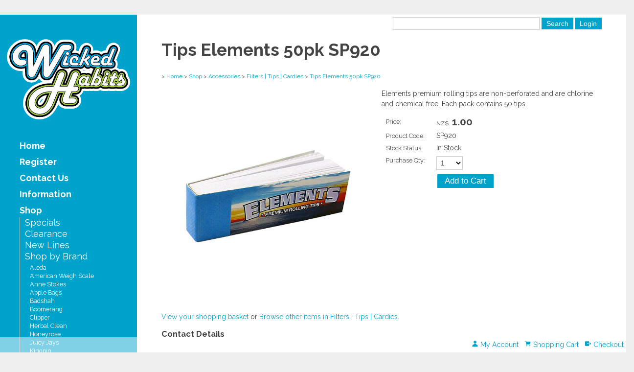

--- FILE ---
content_type: text/html;charset=UTF-8
request_url: https://www.wickedhabits.nz/product/tips-elements-50pk
body_size: 12681
content:













<!DOCTYPE html PUBLIC "-//W3C//DTD XHTML 1.0 Transitional//EN" "https://www.w3.org/TR/xhtml1/DTD/xhtml1-transitional.dtd"> 
		
		

		<html lang="en">

<head>
<title>Elements Rolling Tips Pack of 50 | Wicked Habits</title>

	

	  
	  



<meta name="Description" content="Elements premium rolling tips are non-perforated and are chlorine and chemical free. Each pack contains 50 tips.  	Category: Filters | Tips | Cardies" />

	<meta name="Keywords" content="tips Elements SP920 premium rolling non perforated chlorine chemical free Each pack contains 50 Filters Cardies 50pk" />


	<meta http-equiv="Content-Type" content="text/html; charset=utf-8" />
	<meta name="generator" content="CMS Tool www.cms-tool.net" />
	<meta name="viewport" content="width=device-width, initial-scale=1">
	
		
		
	
	
	<link rel="canonical" href="https://www.wickedhabits.nz/product/tips-elements-50pk" />

	<link href="/images/favicon.ico" rel="shortcut icon" />
	<link rel="alternate" type="application/rss+xml" title="RSS 2.0" href="/page/news/rss.xml" />
		<link rel="alternate" type="text/xml" title="RSS .92" href="/page/news/rss.xml" />
		<link rel="alternate" type="application/atom+xml" title="Atom 0.3" href="/page/news/rss.xml" />











<link rel="preload" as="style" href="/uploads/js/cmscommon_core.css?ver=1764793977451"/><link type="text/css" rel="stylesheet" media="all" href="/uploads/js/cmscommon_core.css?ver=1764793977451"/>
	<link rel="preload" as="style" href="/uploads/js/cmscommon_core_mobile.css?ver=1760409706268"/><link type="text/css" rel="stylesheet" media="screen and (max-width: 640px)" href="/uploads/js/cmscommon_core_mobile.css?ver=1760409706268"/>

 	<link rel="preload" as="style" href="/uploads/js/cmscommon_ecommerce.css?ver=1769134433809"/><link type="text/css" rel="stylesheet" media="all" href="/uploads/js/cmscommon_ecommerce.css?ver=1769134433809"/>


 



<link type="text/css" rel="stylesheet" href="/css/publishedA.css?ver=1737604853514" media="all"/>



 




 


  
<script type="text/javascript">var dynamicURL='/product/tips-elements-50pk';var cid=61316;var page=96834;</script>
	
	
	<link rel="preload" as="script" href="//code.jquery.com/jquery-3.6.0.min.js"/><script type="text/javascript" src="//code.jquery.com/jquery-3.6.0.min.js"></script>
	

	 
	<link rel="preload" as="script" href="/uploads/js/cmscommon_colorbox.js?ver=1678842460243"/><script type="text/javascript" src="/uploads/js/cmscommon_colorbox.js?ver=1678842460243"></script>
		<link rel="preload" as="script" href="/uploads/js/cmscommon_core.js?ver=1765853974126"/><script type="text/javascript" src="/uploads/js/cmscommon_core.js?ver=1765853974126"></script>
		<link rel="preload" as="script" href="/uploads/js/cmscommon_clientside.js?ver=1754960540272"/><script type="text/javascript" src="/uploads/js/cmscommon_clientside.js?ver=1754960540272"></script>

	

	

	

	<!-- Global site tag (gtag.js) - Google Analytics -->
<script async src="https://www.googletagmanager.com/gtag/js?id=G-7NLLJEZS2H"></script>
<script>
  window.dataLayer = window.dataLayer || [];
  function gtag(){dataLayer.push(arguments);}
  gtag('js', new Date());
  gtag('config', 'G-7NLLJEZS2H');
   
   
   
  

	
  gtag('set', 'user_properties', {'md5ip': '828fd58dab7e62e94e71ac65350c1f55'});

</script>
		
		


<!-- fb -->
	
	<meta name="viewport" content="width=device-width, initial-scale=1 , maximum-scale=1">
<link href="https://fonts.googleapis.com/css?family=Montserrat" rel="stylesheet">

	<link rel="preload" as="script" href="/_scripts.js?ver=1686194727338"/><script type="text/javascript" src="/_scripts.js?ver=1686194727338"></script>


	
	
	
	
<meta property="product:url" content="https://www.wickedhabits.nz/product/tips-elements-50pk" /> 

			

			<meta property="og:url" content="https://www.wickedhabits.nz/product/tips-elements-50pk"/>	                                                                  
			
			
				
			
			<meta property="og:type" content="product.item" />
			<meta property="og:title" content="Tips Elements 50pk SP920"/>

			<meta property="og:site_name" content="Wicked Habits"/>
			<meta property="og:image" content="https://www.wickedhabits.nz/images/96834/pid843387/Tips-Elements-50pk-SP920.jpg"/>

			<meta property="product:price:amount" content="1.00"/>
				<meta property="product:price:currency" content="NZD"/>

			<meta property="og:description" content="Elements premium rolling tips are non-perforated and are chlorine and chemical free. Each pack contains 50 tips."/>
			<meta property="product:sku" content="SP920" /> 
				<meta property="product:retailer_item_id" content="SP920" />
			

			
			<meta property="product:availability" content="instock" />
			
			<meta property="product:condition" content="new" />
</head>













<body id="pageid96834" class="wgtid253 cmsTemplateA productViewBody productViewBodyB inCategory203087   productHasNoVariations  productHasNoOptions  AvailabilityAvailable InStock  cmsPublicViewer" data-uid="61316" data-cid="61316" data-page="96834" data-pid="843387" data-categoryid="203087">



<div id=cmsBrowserTopFixed>
	<div id="cmsBrowserHeaderTools" class="cmsEditableTemplate cmsEditableWidgetsArea " >
	
	</div>  





	</div>
	<div id=cmsBrowserTopFixedSpacer></div>
	
	

	<div class=cmsOuterContainer id="cmsTemplateOuterContainer" chunk="wgtdata/_templateA.html">

	<div class="row clearfix"><div class="column full" data-keeper-edited="yes"><div id="outer" class="templateA page">
<div id="inner">
<div id="mobbtn" class="mobile">MENU</div>
<div id="masthead">
<div id="logocontainer"><div id="cmslogo" class="cmsEditableTemplate">
<a href="/"><img src="/images/wicked_habits_logo_transparent.png" border="0" alt="Smokeware, detox solutions, and more from Wicked Habits New Zealand" class="logo cmsLogoImg w474 h308"/></a>
</div></div>
<div class="desktop"><strong><div id="cmsPageHeaderTopTools" class="cmsEditableTemplate cmsEditableWidgetsArea " >
	
	</div>  






</strong></div>
<div id="menuandsearch" class="desktop"><div id=menu class=menu><ul id=nav class="nav navbar-nav"><li id="mbtn529228"><a href="/home">Home</a></li><li id="mbtn97383"><a href="/register.html">Register</a></li><li id="mbtn52462"><a accesskey="9" href="/contactus.html">Contact Us</a></li><li id="mbtn218669" class="dropdown hasubmenu"><a data-toggle="dropdown" href="/information.html" class="dropdown-toggle">Information</a><ul class="submenu dropdown-menu"><li id="mbtn54864"><a href="/aboutus.html">About Us</a></li><li id="mbtn52465"><a href="/productinfo.html">Product Info</a></li><li id="mbtn55933"><a href="/orderinginfo.html">Ordering Info</a></li><li id="mbtn52607"><a href="/shippinginfo.html">Shipping Info</a></li><li id="mbtn487959"><a href="/id-required-for-orders.html">ID For Orders</a></li><li id="mbtn97114"><a href="/wholesale.html">Wholesale</a></li><li id="mbtn168118"><a href="/privacypolicy.html">Privacy Policy</a></li><li id="mbtn168136"><a href="/returnspolicy.html">Returns Policy</a></li><li id="mbtn168138"><a href="/siteterms.html">Site Terms</a></li><li id="mbtn138502"><a href="/FAQs.html">FAQ's</a></li><li id="mbtn653911"><a href="/our-henderson-warehouse">Location Gallery</a></li><li id="mbtn627290"><a href="/ramraid-4-feb-2023">Ram Raid 4 Feb 2023</a></li></ul></li><li id="mbtn96834" class="menuliactive"><a href="/page/shop" class="menuactive">Shop</a><ul class="catsubmenu dropdown-menu"><li id="catm116948"><a href="/specials">Specials</a></li><li id="catm187090"><a href="/clearance-items">Clearance</a></li><li id="catm116949"><a href="/new-lines">New Lines</a></li><li id="catm235323" class="hassubmenu"><a href="/product-brands">Shop by Brand</a><ul class="submenu"><li id="catm235324"><a href="/aleda-brand">Aleda</a></li><li id="catm235325"><a href="/american-weigh-scale-brand">American Weigh Scale</a></li><li id="catm235328"><a href="/anne-stokes-brand">Anne Stokes</a></li><li id="catm235329"><a href="/apple-bags-brand">Apple Bags</a></li><li id="catm235330"><a href="/badshah-brand">Badshah</a></li><li id="catm235334"><a href="/boomerang-brand">Boomerang</a></li><li id="catm235335"><a href="/clipper-brand">Clipper</a></li><li id="catm235342"><a href="/herbal-clean-brand">Herbal Clean</a></li><li id="catm235343"><a href="/honeyrose-brand">Honeyrose</a></li><li id="catm235345"><a href="/juicy-jays-brand">Juicy Jays</a></li><li id="catm235346"><a href="/kingpin-brand">Kingpin</a></li><li id="catm240243"><a href="/kleaner-brand">Kleaner</a></li><li id="catm235347"><a href="/limpuro-brand">Limpuro</a></li><li id="catm235351"><a href="/powermatic-brand">Powermatic</a></li><li id="catm235352"><a href="/pure-hemp-brand">Pure Hemp</a></li><li id="catm235353"><a href="/quick-fix-brand">Quick Fix</a></li><li id="catm235354"><a href="/raw-papers-brand">RAW</a></li><li id="catm235356"><a href="/ranch-filters-brand">Ranch Filters</a></li><li id="catm235355"><a href="/randys-brand">Randys</a></li><li id="catm235357"><a href="/satya-sai-baba-brand">Satya Sai Baba</a></li><li id="catm235358"><a href="/sharpstone-brand">Sharpstone</a></li><li id="catm235360"><a href="/smoking-brand">Smoking</a></li><li id="catm235361"><a href="/utest-brand">Utest</a></li></ul></li><li id="catm12638" class="selectedCategoryPath hassubmenu"><a href="/accessories" class="catmenu-selectedCategoryPath">Accessories</a><ul class="submenu submenu-selectedCategoryPath"><li id="catm203095"><a href="/cigarette-cases-tins">Cigarette Cases & Tins</a></li><li id="catm203090"><a href="/cleaning-products">Cleaning Products</a></li><li id="catm203096"><a href="/discreet-stash-containers">Discreet Stash Cases</a></li><li id="catm203087" class="selectedCategory selectedCategoryPath"><a href="/cigarette-filters" class="catmenu-menuactive">Filters | Tips | Cardies</a></li><li id="catm203085"><a href="/glass-bottles">Glass Bottles</a></li><li id="catm203088"><a href="/hemp-wick">Hemp Wick</a></li><li id="catm203092"><a href="/herb-flavouring">Herb Flavouring</a></li><li id="catm203091"><a href="/rolling-machines">Rolling Machines</a></li><li id="catm203089"><a href="/rolling-trays-mats">Rolling Trays & Mats</a></li><li id="catm203093"><a href="/silicone-containers">Silicone Containers</a></li><li id="catm203094"><a href="/small-storage-containers">Small Storage Containers</a></li><li id="catm203086"><a href="/other-accessories">Other Accessories</a></li></ul></li><li id="catm121413" class="hassubmenu"><a href="/blunt-wraps">Blunt Wraps</a><ul class="submenu"><li id="catm148010"><a href="/blunt-wraps-juicy-jays">Juicy Jays Wraps</a></li><li id="catm148011"><a href="/blunt-wraps-kingpin">Kingpin Wraps</a></li></ul></li><li id="catm77257" class="hassubmenu"><a href="/cigarettes-and-tobacco">Cigarettes & Tobacco</a><ul class="submenu"><li id="catm246504"><a href="/cigars">Cigars</a></li><li id="catm246505"><a href="/herbal-blends">Herbal Blends</a></li><li id="catm246503"><a href="/cigarettes-and-ryo-tobacco">Tobacco & Cigarettes</a></li><li id="catm225490"><a href="/cigarette-filling-machines">Cigarette Filling Machines</a></li><li id="catm225491"><a href="/cigarette-tubes">Cigarette Tubes</a></li><li id="catm225489"><a href="/diy-tobacco-parts-and-accessories">Parts & Accessories</a></li><li id="catm225493"><a href="/tobacco-cutting-machines">Tobacco Cutters</a></li><li id="catm225494"><a href="/tobacco-flavouring">Tobacco Flavouring</a></li><li id="catm266881"><a href="/tobacco-seeds">Tobacco Seeds</a></li></ul></li><li id="catm13031" class="hassubmenu"><a href="/detox-and-self-tests">Detox & Drug Tests</a><ul class="submenu"><li id="catm225482"><a href="/detox-drinks">Detox Drinks</a></li><li id="catm225484"><a href="/drug-identification-kits">Drug Identification Kits</a></li><li id="catm240242"><a href="/mouth-and-body-hygiene">Mouth & Body Hygiene</a></li><li id="catm225483"><a href="/self-testing-kits">Self Testing Kits</a></li><li id="catm225485"><a href="/synthetic-urine">Synthetic Urine</a></li><li id="catm270830"><a href="/substance-accessories">Substance Accessories</a></li></ul></li><li id="catm76940" class="hassubmenu"><a href="/giftware">Giftware</a><ul class="submenu"><li id="catm263013"><a href="/category/flags-all">Flags</a></li><li id="catm205710"><a href="/giftware-flags">For the Wall</a></li><li id="catm32630"><a href="/incense">Incense</a></li><li id="catm205709"><a href="/kitchenware">Kitchenware</a></li><li id="catm243810"><a href="/giftware-other">Other Giftware</a></li><li id="catm259702"><a href="/package-deals">Package Deals</a></li></ul></li><li id="catm63938" class="hassubmenu"><a href="/glass-tubing">Glass Tubing</a><ul class="submenu"><li id="catm165531"><a href="/category/9mm-clear-glass-tubing">9mm Clear Tubing</a></li><li id="catm165532"><a href="/category/10mm-clear-glass-tubing">10mm Clear Tubing</a></li><li id="catm165533"><a href="/category/12mm-clear-glass-tubing">12mm Clear Tubing</a></li><li id="catm165534"><a href="/category/10mm-coloured-glass-tubing">10mm Coloured Tubing</a></li></ul></li><li id="catm13028" class="hassubmenu"><a href="/grinders">Grinders</a><ul class="submenu"><li id="catm190051"><a href="/two-piece-grinders">2pce Grinders</a></li><li id="catm190052"><a href="/three-piece-grinders">3pce Grinders</a></li><li id="catm190054"><a href="/four-piece-grinders">4pce Grinders</a></li><li id="catm190056"><a href="/acrylic-grinders">Acrylic Grinders</a></li><li id="catm190058"><a href="/metal-grinders">Metal Grinders</a></li><li id="catm190060"><a href="/other-grinders">Novelty Grinders</a></li><li id="catm190059"><a href="/sharpstone-grinders">Sharpstone Grinders</a></li><li id="catm190062"><a href="/grinder-accessories">Grinder Accessories</a></li></ul></li><li id="catm12695"><a href="/herbs">Herbs</a></li><li id="catm200421" class="hassubmenu"><a href="/hookah-products">Hookah Products</a><ul class="submenu"><li id="catm100801"><a href="/hookah-accessories">Hookah Accessories</a></li><li id="catm89219"><a href="/hookah-charcoal">Hookah Charcoal</a></li><li id="catm15033"><a href="/hookah-pipes">Hookah Pipes</a></li></ul></li><li id="catm20615"><a href="/lighters-and-accessories">Lighters & Accessories</a></li><li id="catm12863" class="hassubmenu"><a href="/rolling-papers">Rolling Papers</a><ul class="submenu"><li id="catm166391"><a href="/papers-cyclones">Cyclones Papers</a></li><li id="catm166392"><a href="/papers-juicy-jays">Juicy Jays Papers</a></li><li id="catm166394"><a href="/papers-moon">Moon Papers</a></li><li id="catm166388"><a href="/papers-other">Other Papers</a></li><li id="catm166395"><a href="/papers-pure-hemp">Pure Hemp Papers</a></li><li id="catm166393"><a href="/papers-raw">RAW Papers</a></li><li id="catm166397"><a href="/papers-smoking-brand">SMOKING Papers</a></li><li id="catm166390"><a href="/papers-transparent-all">Transparent Papers</a></li><li id="catm166398"><a href="/papers-zig-zag">Zig Zag Papers</a></li></ul></li><li id="catm12630" class="hassubmenu"><a href="/weighing-scales">Scales</a><ul class="submenu"><li id="catm44294"><a href="/scales-digital">0.1g Scales</a></li><li id="catm166400"><a href="/scales-0-01g">0.01g Scales</a></li><li id="catm166401"><a href="/scales-0-001g">0.001g Scales</a></li><li id="catm179763"><a href="/other-scales">Other Scales</a></li><li id="catm44295"><a href="/calibration-weights">Calibration Weights</a></li></ul></li><li id="catm44314" class="hassubmenu"><a href="/smoking-pipes">Smoking Pipes</a><ul class="submenu"><li id="catm166404"><a href="/pipes-wooden">Wooden Hand Pipes</a></li></ul></li><li id="catm31856" class="hassubmenu"><a href="/zip-lock-bags">Zip Lock Bags</a><ul class="submenu"><li id="catm203262"><a href="/smell-resistant-bags">Smell Resistant Bags</a></li><li id="catm203263"><a href="/zip-lock-bags-clear">Zip Lock Bags Clear</a></li><li id="catm203264"><a href="/zip-lock-bags-coloured">Zip Lock Bags Coloured</a></li><li id="catm203265"><a href="/zip-lock-bags-designer">Zip Lock Bags Designer</a></li><li id="catm269000"><a href="/bags-25x25mm">25x25mm All Styles</a></li><li id="catm269001"><a href="/bags-30x30mm">30x30mm All Styles</a></li><li id="catm269002"><a href="/bags-35x35mm">35x35mm All Styles</a></li><li id="catm269003"><a href="/bags-45x45mm">45x45mm All Styles</a></li><li id="catm269004"><a href="/bags-50x50mm">50x50mm All Styles</a></li></ul></li></ul></li></ul></div></div>
<div class="desktop"></div>
<div class="desktop" style="text-align: center;"><img src="/images/visa-mastercard-120x45.jpg" border="1" align="center" alt="We accept Visa &amp; Mastercard"></div>
</div>
<div id="container">
<div id="login-search"><b style="color: rgb(166, 206, 61);"><br></b> <table class="toyTable toySearchShopping" width="100%">
		<tr>
			
			<td align="right" nowrap>
				
<form name=searchform action="/page/96834" method="GET" style="padding:0; margin:0">
		<INPUT NAME="search_keywords" VALUE="" accesskey="3" class="cmsProductSearchKeywords searchtoykeywords"> 
		<input type="submit" value="Search" class="searchtoysubmit" />
	</form>

			</td>
		</tr>
</table><div id=cmsTemplateLoginFormArea>



<div class=cmsTemplateWidget id=cmsTemplateLoginButton><input type="button" onclick="popupLoginForm()" value="Login" class="toysLoginButton"></div>
		<script>
				sessionRemoveItem('cmsMemberLoggedInHorizontal');
			</script>
		
		<script>
		var cmsMemberLoggedInHorizontal = sessionGetItem("cmsMemberLoggedInHorizontal");
		if (cmsMemberLoggedInHorizontal && cmsMemberLoggedInHorizontal.length > 30) {
			document.getElementById('cmsTemplateLoginFormArea').innerHTML = cmsMemberLoggedInHorizontal;
		}
		</script>

</div>




</div>
<div id="bannercontainer"><div id="cmsBannerContainer"  class="captionType ">
<div id="cmsBannerSlideDiv" class="cmsEditableTemplate anim_fade " data-animation-type="fade" data-slideshow-speed="5000" data-transition-speed="3000">






</div>

</div>

</div>
<div id="pagebannercontainer"></div>
<div class="cleared"></div>
<div id="breadcrumb" class="mobile"><br></div>
<div id="heading">
<h1>Tips Elements 50pk SP920</h1>
</div>
<div id="maincontent">
				<div id="cmsPageHeaderToolsBelowHeading" class="cmsEditableTemplate cmsEditableWidgetsArea cmsUsualWidth" >
	<small class=breadcrumbtrail><span class="bcPrefix">&gt;</span> <a class=breadcrumblink href="/">Home</a> <span class="bcSeparator">&gt;</span> <a class=breadcrumblink href="/page/shop">Shop</a> <span class="bcSeparator">&gt;</span> <a class=breadcrumblink href="/accessories">Accessories</a> <span class="bcSeparator">&gt;</span> <a class=breadcrumblink href="/cigarette-filters">Filters | Tips | Cardies</a> <span class="bcSeparator">&gt;</span> <a class=breadcrumblink href="/product/tips-elements-50pk">Tips Elements 50pk SP920</a> </small>
	</div>
		
		


		
		<div id="cmsPageContainer" pageid="96834" headingid="cmsProductHeading">

		
		
		 
		

		

		<div id="ContentCMS" accesskey="[" class="cmsUsualWidth ">


		


		<div class=productViewShoppingBasketInHeader>
		





<p align=right id=wgtSoftCart basketItemCount="0"></p>
	<script>
			updateWgtCart('',0);
		</script>
<iframe NAME=buyiframe width=0 height=0 style="visibility:hidden"></iframe>







		</div>





		
		



		 
		

		 
		





		


		<div itemscope itemtype="http://schema.org/Product" class="productItemScope productVariantChangeWrapper" data-pid="843387" id="Product843387">

			<meta itemprop="name" content="Tips Elements 50pk SP920" />
		    <meta itemprop="image" content="https://www.wickedhabits.nz/images/96834/pid843387/Tips-Elements-50pk-SP920.jpg" />
			<meta itemprop="description" content="Elements premium rolling tips are non-perforated and are chlorine and chemical free. Each pack contains 50 tips." />

			<meta  itemprop="sku" content="SP920" />
			
		    <div itemprop="brand" itemscope itemtype="https://schema.org/Brand">
				<meta itemprop="name" content="Wicked Habits" />
			</div>
			<meta  itemprop="mpn" content="SP920" />

			<meta  itemprop="category" content="Filters | Tips | Cardies" />

		 	<div itemprop="offers" itemscope itemtype="https://schema.org/Offer" >

					<meta itemprop="price" content="1.00" />
					<meta itemprop="priceCurrency" content="NZD" />
					<meta itemprop="priceValidUntil" content="2026-04-25" />
					<meta itemprop="url" content="https://www.wickedhabits.nz/product/tips-elements-50pk" />

			        <link itemprop="itemCondition" href="https://schema.org/NewCondition" />
					
							
					<link itemprop="availability" href="https://schema.org/InStock" />				
					
			    </div>
	
			


			



<div id="cmsProductSummary" class="cmsEditablePopup cmsProductSummary productSummaryHeader">

		
		
		
		<div class="imageAlignmentBlock leftAlignedImageBlock">
				<div class="cb-slider">
					<ul class="cmsDivSlider" id="productImagesSlider">
						<li><a rel="colorbox" href="/images/96834/pid843387/Tips-Elements-50pk-SP920.jpg" title="Tips Elements 50pk SP920"><img src="/images/96834/pid843387/Tips-Elements-50pk-SP920.jpg" border="0" alt="Tips Elements 50pk SP920" itemprop="image"/></a></li>
				</ul>
			</div>
		</div>

					<script type="text/javascript">

					jQuery(document).ready(function(){
					
						cmsSlickSlider("#productImagesSlider", {
								dots: false,arrows: true,infinite: true,
								speed: 500, autoplaySpeed: 3000,
								cssEase: "linear", slidesToShow: 1,
								autoplay: true,fade: true,adaptiveHeight: false,
									responsive: [{breakpoint: 480, settings: {arrows: false,slidesToShow: 1}}]
						});

					});
				 
				</script>



			<div class=productSummaryRightAlignedBlock>
				<DIV class=productHeaderSummaryText itemprop="description">Elements premium rolling tips are non-perforated and are chlorine and chemical free. Each pack contains 50 tips.</DIV>
				
<a name="buy"></a>

<div class="formDIV productPriceTableDetailedWrapper">
<div class="productPriceTableDetailed cmsFormElements" data-image="/images/96834/pid843387/Tips-Elements-50pk-SP920.jpg" >


	


	<div class="cmsFormElement productPrice"><div class="cmsFormPrompt productPricePrompt">Price:</div><div class="cmsFormData productPricePrice"><small class=ccySymbol>NZ$</small> <b class=value>1.00</b></div></div>

	


	

	

	
	
	

	

	
	   

	
		
		


	
	
	
	
	
	


	<div class="cmsFormElement cmsFormElementCode"><div class=cmsFormPrompt><label class="productcode">Product Code:</label></div><div class=cmsFormData itemprop="sku">SP920</div></div>

		


	



<IFRAME NAME=buyiframe width=0 height=0 style="visibility:hidden"></iframe>




	
	
<!-- p_stock_display = INSTOCKOUT +   -->
	

	

	 

	 

	 

	 



	 

	 


	 

	 <div class="cmsFormElement QuantityInStock"><div class=cmsFormPrompt><label>Stock Status:</label></div><div class=cmsFormData>
			
			<span class="StockCountInStock">In Stock</span>
		</div>
		</div>


	  	

	


	



	


	


	

<FORM METHOD=POST ACTION="/page/96834/shopping/cart/shopping-basket-iframe-process.html" target=buyiframe NAME=productBuyForm id=productBuyForm enctype="multipart/form-data"  accept-charset="ISO-8859-1">
		<INPUT TYPE=HIDDEN NAME=pid VALUE="843387">
		<INPUT TYPE=HIDDEN NAME=add2cart VALUE="843387">
		<INPUT TYPE=HIDDEN NAME=find_groupid VALUE=203087>
		

		 

		<div class="cmsFormElement cmsFormElementQuantity qtyCOMBO noPrint">
								<div class="cmsFormPrompt">Purchase Qty:</div>
								<div class="cmsFormData autowidth"><input previousvalue="1" min="1" size="4" max="397" qtyinc="1" name="b_qty" step="1" type="number" class="qtyCombo qtyTextField validateNumber" value="1"/></div>
							</div>

				 



				

				

				<div class="cmsFormElement cmsFormSubmitRow noPrint"> 
					<div class="cmsFormPrompt">&nbsp;</div>
					<div class="cmsFormData cmsBuyButtonDiv noPrint">

							
							<INPUT TYPE=SUBMIT VALUE="Add to Cart" class=btnAddToShoppingBasket>

						</div>
				   </div>

		

	</FORM>




	


</div>
</div>




			</DIV>

		

		

		



		
		
		
		
		
		
		
		
		
		
		
		
		<div style="clear:both"></div>


		  




	</div>

			


			

			
			
			


		  
			


			

 
			
			
			


			<div style="clear:both"></div>


			
 
























 


 













  




 





	



  

 









                      








			





			
				
		</div><!-- end item scope -->

		

				
		


		
		
		  





		<p class=cmsViewProductPageContinueLinks>
			<a class=cmsViewCartOnProductView href="/page/96834/shopping/cart/shopping-cart.html">View your shopping basket</a> 
			<span class=browseOtherItems>or <a href="/cigarette-filters">Browse other items in Filters | Tips | Cardies</a>.</span>
			</p>



		<a name=cmsProductEnquiryAnchor></a>
			<H3>Contact Details</h3>
<div id=cmsProductEnquiryContactTable class="cmsFormElements">

		

		<div class=cmsFormElement><div class=cmsFormPrompt><label>Phone:</label></div><div class=cmsFormData><a href="tel:0800 942 533" class="nounderline cu_phone">0800 942 533</a></div></div>
		
		<div class="cmsFormElement cmsFormElementEmail"><div class=cmsFormPrompt><label>Email:</label></div><div class=cmsFormData><a href="mailto:sales@wickedhabits.nz" class="nounderline cu_email">sales@wickedhabits.nz</a></div></div>
		
		
	</div>

<h3 id="EnquiryFormHeader">Request More Information</h3>

<p class=EnquiryFormProductDetailsMessage>Details of the product above will be automatically included with your enquiry.</P>



<div id=cmsEnquiryForm class="cmsEnquiryForm  noPrint">

		


		



		
		
		

		

		
		
		

		
		

		
		

		<form action="/page/96834/contact/contact-sent.html" METHOD=POST NAME=enquiryForm id="EnquiryForm"  class="noEnterSubmit submitFormOnce addFieldsInOrderInput " data-lang="en" accept-charset="ISO-8859-1">

			<input type=hidden name=re_pid value="843387">

			<div class="formDIV formDIVColour" style="">

				
				
				<div class=cmsFormElements>
						 
						 
						
						

						<div class="cmsFormElement cmsFormElementName">
							<div class=cmsFormPrompt><label for="from_name">Name:</label></div>
							<div class=cmsFormData><input type=text name="from_name" id="from_name" value=""  class="validateRequired" /></div>
						</div>
						
						
						<div class="cmsFormElement cmsFormElementFrom">
							<div class=cmsFormPrompt><label for="from">Email:</label></div>
							<div class=cmsFormData><input type=text name="from" id="from" value=""  class="validateRequired validateEmail"/></div>
						</div>
						
						<div class="cmsFormElement cmsFormElementPhone">
							<div class=cmsFormPrompt><label for="from_phone">Phone:</label></div>
							<div class=cmsFormData><input type=text name="from_phone" id="from_phone" value="" class=validateRequired /></div>
						</div>

						
						

						

						

						

						<div class="cmsFormElement cmsFormElementSubject">
								<div class=cmsFormPrompt><label for="Subject">Subject:</label></div>
								<div class=cmsFormData><input type=text name="Subject" id="Subject" value="Product Enquiry - Tips Elements 50pk SP920"  class="validateRequired"/></div>
							</div>
				 
						<div class="cmsFormElement cmsFormElementEmailBody">
							<div class=cmsFormDataNoPrompt colspan="2" >
								<textarea name="body" cols="50" rows="7"  class="validateRequired"></textarea>
							</div>
						</div>

						
						
						
						
						

						


						<div class="cmsFormElement cmsFormElementOptions">
								<div class=cmsFormPrompt><label for="optionsLable">Options:</label></div>
								<div class=cmsFormData>
									<div class=cmsCheckBoxOption><label for="mlist_optin"><input type="checkbox" name="mlist_optin" id=mlist_optin value="1" /> Tick here to subscribe to our newsletter</label></div> 
								
									<div class=cmsCheckBoxOption><label for="cc2self"><input type="checkbox" name="cc2self" id=cc2self value="1" /> Send me a copy of this email</label></div>
								</div>
						</div>

						
						<div class="cmsFormElement cmsFormSubmitRow">
								<div class="column cmsFormPrompt">&nbsp;</div>
								<div class="column cmsFormData">
									<input type="submit" value="Send" class=enquirySendButton>
								</div>
						</div>
					</div>

				

 

			</div>


		</form>

		<script language="javascript">
			
		</script>
		

	</div><!--cmsEnquiryForm -->
		<h3>Other products you might be interested in</h3>
			<div class=alsoConsider>
		<ul class="list-style-none list-style-5col otherProductsYouMightBeInterestedIn">
			<li class="linkedProduct" id="OtherProduct598728">
				<form method=POST action="/page/96834/shopping/cart/shopping-basket-iframe-process.html" target=buyiframe>
					<INPUT TYPE=HIDDEN NAME=b_qty VALUE="1.00">
						<INPUT TYPE=HIDDEN NAME=pid VALUE="598728">
						<INPUT TYPE=HIDDEN NAME=add2cart VALUE="598728">
					
				<div class=cmsItem>
					<div class=cmsImage><a href="/product/tips-raw-classic-50pk"><img src="https://webimages.cms-tool.net/61316/images-320x320/96834/pid598728/Tips-Raw-Classic-50pk-SP904.jpg" border="0" class="ColourOptionSwatch"/></a></div>
					<div class=cmsTitle><a href="/product/tips-raw-classic-50pk">Tips Raw Classic 50pk SP904</a></div>

					<div class=cmsPriceAndEnquiry>
							<div class=cmsPrice>
								<div class="price mainPrice"><span class=ccyvalue><small class=ccySymbol>NZ$</small> <b class=value>1.50</b></span></div>
							</div>
							<div class="cmsEnquiry cmsMoreBlock">
								<INPUT TYPE=SUBMIT VALUE="Add to Cart" class=buybutton>
							</div>
						</div>
				</div>
				</form>
			</li><li class="linkedProduct" id="OtherProduct390309">
				<form method=POST action="/page/96834/shopping/cart/shopping-basket-iframe-process.html" target=buyiframe>
					<INPUT TYPE=HIDDEN NAME=b_qty VALUE="1.00">
						<INPUT TYPE=HIDDEN NAME=pid VALUE="390309">
						<INPUT TYPE=HIDDEN NAME=add2cart VALUE="390309">
					
				<div class=cmsItem>
					<div class=cmsImage><a href="/product/tips-zen-50pk-sp900"><img src="https://webimages.cms-tool.net/61316/images-320x320/96834/pid390309/1tips-zen-50pk-sml.jpg" border="0" class="ColourOptionSwatch"/></a></div>
					<div class=cmsTitle><a href="/product/tips-zen-50pk-sp900">Tips Zen 50pk SP900</a></div>

					<div class=cmsPriceAndEnquiry>
							<div class=cmsPrice>
								<div class="price mainPrice"><span class=ccyvalue><small class=ccySymbol>NZ$</small> <b class=value>1.00</b></span></div>
							</div>
							<div class="cmsEnquiry cmsMoreBlock">
								<INPUT TYPE=SUBMIT VALUE="Add to Cart" class=buybutton>
							</div>
						</div>
				</div>
				</form>
			</li><li class="autoSuggested" id="OtherProduct2440040">
				<form method=POST action="/page/96834/shopping/cart/shopping-basket-iframe-process.html" target=buyiframe>
					<INPUT TYPE=HIDDEN NAME=b_qty VALUE="1.00">
						<INPUT TYPE=HIDDEN NAME=pid VALUE="2440040">
						<INPUT TYPE=HIDDEN NAME=add2cart VALUE="2440040">
					
				<div class=cmsItem>
					<div class=cmsImage><a href="/product/incense-holder-wooden-cone-brass-inlay-ih001"><img src="https://webimages.cms-tool.net/61316/images-320x320/96834/pid2440040/IH001-Incense-Holder-Wooden-Cone-Brass-Inlay.jpg" border="0" class="ColourOptionSwatch"/></a></div>
					<div class=cmsTitle><a href="/product/incense-holder-wooden-cone-brass-inlay-ih001">Incense Holder Wooden Cone Brass Inlay IH001 EOL</a></div>

					<div class=cmsPriceAndEnquiry>
							<div class=cmsPrice>
								<div class="price mainPrice"><span class=ccyvalue><small class=ccySymbol>NZ$</small> <b class=value>3.00</b></span></div>
							</div>
							<div class="cmsEnquiry cmsMoreBlock">
								<INPUT TYPE=SUBMIT VALUE="Add to Cart" class=buybutton>
							</div>
						</div>
				</div>
				</form>
			</li><li class="autoSuggested" id="OtherProduct1361928">
				<form method=POST action="/page/96834/shopping/cart/shopping-basket-iframe-process.html" target=buyiframe>
					<INPUT TYPE=HIDDEN NAME=b_qty VALUE="1.00">
						<INPUT TYPE=HIDDEN NAME=pid VALUE="1361928">
						<INPUT TYPE=HIDDEN NAME=add2cart VALUE="1361928">
					
				<div class=cmsItem>
					<div class=cmsImage><a href="/product/roller-raw-79mm-plastic"><img src="https://webimages.cms-tool.net/61316/images-320x320/96834/pid1361928/Roller_Raw_79mm_Plastic_MH441-cc.jpg" border="0" class="ColourOptionSwatch"/></a></div>
					<div class=cmsTitle><a href="/product/roller-raw-79mm-plastic">Roller Raw 79mm Plastic MH441</a></div>

					<div class=cmsPriceAndEnquiry>
							<div class=cmsPrice>
								<div class="price mainPrice"><span class=ccyvalue><small class=ccySymbol>NZ$</small> <b class=value>5.50</b></span></div>
							</div>
							<div class="cmsEnquiry cmsMoreBlock">
								<INPUT TYPE=SUBMIT VALUE="Add to Cart" class=buybutton>
							</div>
						</div>
				</div>
				</form>
			</li><li class="autoSuggested" id="OtherProduct1869784">
				<form method=POST action="/page/96834/shopping/cart/shopping-basket-iframe-process.html" target=buyiframe>
					<INPUT TYPE=HIDDEN NAME=b_qty VALUE="1.00">
						<INPUT TYPE=HIDDEN NAME=pid VALUE="1869784">
						<INPUT TYPE=HIDDEN NAME=add2cart VALUE="1869784">
					
				<div class=cmsItem>
					<div class=cmsImage><a href="/product/paper-smoking-thinnest-reg-sp300"><img src="https://webimages.cms-tool.net/61316/images-320x320/96834/pid1869784/sp300-paper-smoking-thinnest-reg.jpg" border="0" class="ColourOptionSwatch"/></a></div>
					<div class=cmsTitle><a href="/product/paper-smoking-thinnest-reg-sp300">Paper Smoking Thinnest Reg D/Window SP300</a></div>

					<div class=cmsPriceAndEnquiry>
							<div class=cmsPrice>
								<div class="price preDiscount"><span class=ccyvalue><small class=ccySymbol>NZ$</small> <span class=value>1.20</span></span></div><div class="price mainPrice"><span class=ccyvalue><small class=ccySymbol>NZ$</small> <b class=value>0.96</b></span></div>
							</div>
							<div class="cmsEnquiry cmsMoreBlock">
								<INPUT TYPE=SUBMIT VALUE="Add to Cart" class=buybutton>
							</div>
						</div>
				</div>
				</form>
			</li><li class="autoSuggested" id="OtherProduct963936">
				<form method=POST action="/page/96834/shopping/cart/shopping-basket-iframe-process.html" target=buyiframe>
					<INPUT TYPE=HIDDEN NAME=b_qty VALUE="1.00">
						<INPUT TYPE=HIDDEN NAME=pid VALUE="963936">
						<INPUT TYPE=HIDDEN NAME=add2cart VALUE="963936">
					
				<div class=cmsItem>
					<div class=cmsImage><a href="/product/hookah-tip-plastic-sml-vn009"><img src="/images/96834/pid963936/vn009.jpg" border="0" class="ColourOptionSwatch"/></a></div>
					<div class=cmsTitle><a href="/product/hookah-tip-plastic-sml-vn009">Hookah Tip Plastic Sml VN009 EOL</a></div>

					<div class=cmsPriceAndEnquiry>
							<div class=cmsPrice>
								<div class="price mainPrice"><span class=ccyvalue><small class=ccySymbol>NZ$</small> <b class=value>0.25</b></span></div>
							</div>
							<div class="cmsEnquiry cmsMoreBlock">
								<INPUT TYPE=SUBMIT VALUE="Add to Cart" class=buybutton>
							</div>
						</div>
				</div>
				</form>
			</li><li class="autoSuggested" id="OtherProduct1700459">
				<form method=POST action="/page/96834/shopping/cart/shopping-basket-iframe-process.html" target=buyiframe>
					<INPUT TYPE=HIDDEN NAME=b_qty VALUE="1.00">
						<INPUT TYPE=HIDDEN NAME=pid VALUE="1700459">
						<INPUT TYPE=HIDDEN NAME=add2cart VALUE="1700459">
					
				<div class=cmsItem>
					<div class=cmsImage><a href="/product/rolling-tray-metal-180x140mm-middle-finger-mh503"><img src="https://webimages.cms-tool.net/61316/images-320x320/96834/pid1700459/mh503.jpg" border="0" class="ColourOptionSwatch"/></a></div>
					<div class=cmsTitle><a href="/product/rolling-tray-metal-180x140mm-middle-finger-mh503">Rolling Tray Metal 180x140mm Middle Finger MH503 EOL</a></div>

					<div class=cmsPriceAndEnquiry>
							<div class=cmsPrice>
								<div class="price mainPrice"><span class=ccyvalue><small class=ccySymbol>NZ$</small> <b class=value>12.00</b></span></div>
							</div>
							<div class="cmsEnquiry cmsMoreBlock">
								<INPUT TYPE=SUBMIT VALUE="Add to Cart" class=buybutton>
							</div>
						</div>
				</div>
				</form>
			</li><li class="autoSuggested" id="OtherProduct1850983">
				<form method=POST action="/page/96834/shopping/cart/shopping-basket-iframe-process.html" target=buyiframe>
					<INPUT TYPE=HIDDEN NAME=b_qty VALUE="1.00">
						<INPUT TYPE=HIDDEN NAME=pid VALUE="1850983">
						<INPUT TYPE=HIDDEN NAME=add2cart VALUE="1850983">
					
				<div class=cmsItem>
					<div class=cmsImage><a href="/product/container-silicone-hexagon-26ml-si020"><img src="https://webimages.cms-tool.net/61316/images-320x320/96834/pid1850983/Container_Silicone_Hexagon_26ml_SI020_oct_2024.jpeg" border="0" class="ColourOptionSwatch"/></a></div>
					<div class=cmsTitle><a href="/product/container-silicone-hexagon-26ml-si020">Container Silicone Hexagon 26ml SI020</a></div>

					<div class=cmsPriceAndEnquiry>
							<div class=cmsPrice>
								<div class="price mainPrice"><span class=ccyvalue><small class=ccySymbol>NZ$</small> <b class=value>6.30</b></span></div>
							</div>
							<div class="cmsEnquiry cmsMoreBlock">
								<INPUT TYPE=SUBMIT VALUE="Add to Cart" class=buybutton>
							</div>
						</div>
				</div>
				</form>
			</li><li class="autoSuggested" id="OtherProduct1260698">
				<form method=POST action="/page/96834/shopping/cart/shopping-basket-iframe-process.html" target=buyiframe>
					<INPUT TYPE=HIDDEN NAME=b_qty VALUE="1.00">
						<INPUT TYPE=HIDDEN NAME=pid VALUE="1260698">
						<INPUT TYPE=HIDDEN NAME=add2cart VALUE="1260698">
					
				<div class=cmsItem>
					<div class=cmsImage><a href="/product/glass-tubing-09mmdx-150mm-gt15009"><img src="/images/96834/pid1260698/1glass-tubing-clear-9mmD-sml.jpg" border="0" class="ColourOptionSwatch"/></a></div>
					<div class=cmsTitle><a href="/product/glass-tubing-09mmdx-150mm-gt15009">Glass Tubing Clear 09mmDx 150mm GT15009**</a></div>

					<div class=cmsPriceAndEnquiry>
							<div class=cmsPrice>
								<div class="price mainPrice"><span class=ccyvalue><small class=ccySymbol>NZ$</small> <b class=value>2.50</b></span></div>
							</div>
							<div class="cmsEnquiry cmsMoreBlock">
								<INPUT TYPE=SUBMIT VALUE="Add to Cart" class=buybutton>
							</div>
						</div>
				</div>
				</form>
			</li><li class="autoSuggested" id="OtherProduct2725134">
				<form method=POST action="/page/96834/shopping/cart/shopping-basket-iframe-process.html" target=buyiframe>
					<INPUT TYPE=HIDDEN NAME=b_qty VALUE="1.00">
						<INPUT TYPE=HIDDEN NAME=pid VALUE="2725134">
						<INPUT TYPE=HIDDEN NAME=add2cart VALUE="2725134">
					
				<div class=cmsItem>
					<div class=cmsImage><a href="/product/rolling-tray-glass-255x155mm-insanely-purple-mh168"><img src="https://webimages.cms-tool.net/61316/images-320x320/96834/pid2725134/Rolling-Tray-Glass-255x155mm-Insanely-Purple-MH168.jpg" border="0" class="ColourOptionSwatch"/></a></div>
					<div class=cmsTitle><a href="/product/rolling-tray-glass-255x155mm-insanely-purple-mh168">Rolling Tray Glass 255x155mm Insanely Purple MH168 EOL</a></div>

					<div class=cmsPriceAndEnquiry>
							<div class=cmsPrice>
								<div class="price mainPrice"><span class=ccyvalue><small class=ccySymbol>NZ$</small> <b class=value>18.00</b></span></div>
							</div>
							<div class="cmsEnquiry cmsMoreBlock">
								<INPUT TYPE=SUBMIT VALUE="Add to Cart" class=buybutton>
							</div>
						</div>
				</div>
				</form>
			</li>
		</ul>
		</div><!-- end alsoConsider -->



		
		 
		

		


		

		<!-- Google GTag view product -->
	
	

	

	<script>
		gtag('event', 'view_item', {
		items: [
			{
			  item_id: "SP920",
			  
			  item_name: "Tips Elements 50pk SP920",
			  currency: "NZD",
			  discount: 0.00,
			  
			  item_category: "Filters | Tips | Cardies",
			  
			  
			  
			  
			  price: 1.000
			}
		]
	} );
	</script>

		




		

</div><!-- End ContentCMS-->



</div><!-- End cmsPageContainer-->





<div id="cmsPageFooterTools" class="cmsEditableTemplate cmsEditableWidgetsArea cmsUsualWidth" >
	
	</div>  



<table class="toyTable" width="100%">
	  <tr>
  			<td></td>
			<td align=right><a class=cmsToyToTop onclick="jQuery('html,body').animate({ scrollTop: 0 }, 1000)">Top</a></td>
		</tr>
	</table>










<script type="application/ld+json" class="cmsSchemaGraph">
{"offers":{"seller":{"@id":"https://www.wickedhabits.nz#organization"},"priceValidUntil":"2027-01-25T18:30:50+1300","priceCurrency":"NZD","@type":"Offer","price":"1.00","availability":"https://schema.org/InStock","url":"https://www.wickedhabits.nz/product/tips-elements-50pk","itemCondition":"https://schema.org/NewCondition"},"image":"https://www.wickedhabits.nz/images/96834/pid843387/Tips-Elements-50pk-SP920.jpg","@type":"Product","name":"Tips Elements 50pk SP920","description":"Elements premium rolling tips are non-perforated and are chlorine and chemical free. Each pack contains 50 tips.","mpn":"SP920","sku":"SP920","category":"Filters | Tips | Cardies","@context":"https://schema.org","brand":{"@type":"Brand","name":"Wicked Habits"},"url":"https://www.wickedhabits.nz/product/tips-elements-50pk"}
</script>




 
  
</div>
<!--end sidebar content-->
<div class="cleared"></div>
<div id="footer"><br>
<div id="rright" class="item"><div class="cmsEditableText" id="ws_template_footer" chunk="/footer.html"></div></div>
<div class="cleared"></div>
</div>
<div id="foot">


<table width="100%">
	<tr>
		<td align="center">	

			<p align="center">
				<small class="copyright">
					&copy; Copyright <a class="copyright" target="_top" href="https://www.wickedhabits.nz" style="text-decoration:none;">Wicked Habits</a><br />
					Auckland, 
					 
					New Zealand 
				</small>
			</p>
		</td>
	</tr>
</table>




</div>
</div>
<div id="mobmenu" class="mobile">
<div id="topbox">
<div id="moblogo"><div id="cmslogo" class="cmsEditableTemplate">
<a href="/"><img src="/images/wicked_habits_logo_transparent.png" border="0" alt="Smokeware, detox solutions, and more from Wicked Habits New Zealand" class="logo cmsLogoImg w474 h308"/></a>
</div></div>
<div id=menu class=menu><ul id=nav class="nav navbar-nav"><li id="mbtn529228"><a href="/home">Home</a></li><li id="mbtn97383"><a href="/register.html">Register</a></li><li id="mbtn52462"><a accesskey="9" href="/contactus.html">Contact Us</a></li><li id="mbtn218669" class="dropdown hasubmenu"><a data-toggle="dropdown" href="/information.html" class="dropdown-toggle">Information</a><ul class="submenu dropdown-menu"><li id="mbtn54864"><a href="/aboutus.html">About Us</a></li><li id="mbtn52465"><a href="/productinfo.html">Product Info</a></li><li id="mbtn55933"><a href="/orderinginfo.html">Ordering Info</a></li><li id="mbtn52607"><a href="/shippinginfo.html">Shipping Info</a></li><li id="mbtn487959"><a href="/id-required-for-orders.html">ID For Orders</a></li><li id="mbtn97114"><a href="/wholesale.html">Wholesale</a></li><li id="mbtn168118"><a href="/privacypolicy.html">Privacy Policy</a></li><li id="mbtn168136"><a href="/returnspolicy.html">Returns Policy</a></li><li id="mbtn168138"><a href="/siteterms.html">Site Terms</a></li><li id="mbtn138502"><a href="/FAQs.html">FAQ's</a></li><li id="mbtn653911"><a href="/our-henderson-warehouse">Location Gallery</a></li><li id="mbtn627290"><a href="/ramraid-4-feb-2023">Ram Raid 4 Feb 2023</a></li></ul></li><li id="mbtn96834" class="menuliactive"><a href="/page/shop" class="menuactive">Shop</a><ul class="catsubmenu dropdown-menu"><li id="catm116948"><a href="/specials">Specials</a></li><li id="catm187090"><a href="/clearance-items">Clearance</a></li><li id="catm116949"><a href="/new-lines">New Lines</a></li><li id="catm235323" class="hassubmenu"><a href="/product-brands">Shop by Brand</a><ul class="submenu"><li id="catm235324"><a href="/aleda-brand">Aleda</a></li><li id="catm235325"><a href="/american-weigh-scale-brand">American Weigh Scale</a></li><li id="catm235328"><a href="/anne-stokes-brand">Anne Stokes</a></li><li id="catm235329"><a href="/apple-bags-brand">Apple Bags</a></li><li id="catm235330"><a href="/badshah-brand">Badshah</a></li><li id="catm235334"><a href="/boomerang-brand">Boomerang</a></li><li id="catm235335"><a href="/clipper-brand">Clipper</a></li><li id="catm235342"><a href="/herbal-clean-brand">Herbal Clean</a></li><li id="catm235343"><a href="/honeyrose-brand">Honeyrose</a></li><li id="catm235345"><a href="/juicy-jays-brand">Juicy Jays</a></li><li id="catm235346"><a href="/kingpin-brand">Kingpin</a></li><li id="catm240243"><a href="/kleaner-brand">Kleaner</a></li><li id="catm235347"><a href="/limpuro-brand">Limpuro</a></li><li id="catm235351"><a href="/powermatic-brand">Powermatic</a></li><li id="catm235352"><a href="/pure-hemp-brand">Pure Hemp</a></li><li id="catm235353"><a href="/quick-fix-brand">Quick Fix</a></li><li id="catm235354"><a href="/raw-papers-brand">RAW</a></li><li id="catm235356"><a href="/ranch-filters-brand">Ranch Filters</a></li><li id="catm235355"><a href="/randys-brand">Randys</a></li><li id="catm235357"><a href="/satya-sai-baba-brand">Satya Sai Baba</a></li><li id="catm235358"><a href="/sharpstone-brand">Sharpstone</a></li><li id="catm235360"><a href="/smoking-brand">Smoking</a></li><li id="catm235361"><a href="/utest-brand">Utest</a></li></ul></li><li id="catm12638" class="selectedCategoryPath hassubmenu"><a href="/accessories" class="catmenu-selectedCategoryPath">Accessories</a><ul class="submenu submenu-selectedCategoryPath"><li id="catm203095"><a href="/cigarette-cases-tins">Cigarette Cases & Tins</a></li><li id="catm203090"><a href="/cleaning-products">Cleaning Products</a></li><li id="catm203096"><a href="/discreet-stash-containers">Discreet Stash Cases</a></li><li id="catm203087" class="selectedCategory selectedCategoryPath"><a href="/cigarette-filters" class="catmenu-menuactive">Filters | Tips | Cardies</a></li><li id="catm203085"><a href="/glass-bottles">Glass Bottles</a></li><li id="catm203088"><a href="/hemp-wick">Hemp Wick</a></li><li id="catm203092"><a href="/herb-flavouring">Herb Flavouring</a></li><li id="catm203091"><a href="/rolling-machines">Rolling Machines</a></li><li id="catm203089"><a href="/rolling-trays-mats">Rolling Trays & Mats</a></li><li id="catm203093"><a href="/silicone-containers">Silicone Containers</a></li><li id="catm203094"><a href="/small-storage-containers">Small Storage Containers</a></li><li id="catm203086"><a href="/other-accessories">Other Accessories</a></li></ul></li><li id="catm121413" class="hassubmenu"><a href="/blunt-wraps">Blunt Wraps</a><ul class="submenu"><li id="catm148010"><a href="/blunt-wraps-juicy-jays">Juicy Jays Wraps</a></li><li id="catm148011"><a href="/blunt-wraps-kingpin">Kingpin Wraps</a></li></ul></li><li id="catm77257" class="hassubmenu"><a href="/cigarettes-and-tobacco">Cigarettes & Tobacco</a><ul class="submenu"><li id="catm246504"><a href="/cigars">Cigars</a></li><li id="catm246505"><a href="/herbal-blends">Herbal Blends</a></li><li id="catm246503"><a href="/cigarettes-and-ryo-tobacco">Tobacco & Cigarettes</a></li><li id="catm225490"><a href="/cigarette-filling-machines">Cigarette Filling Machines</a></li><li id="catm225491"><a href="/cigarette-tubes">Cigarette Tubes</a></li><li id="catm225489"><a href="/diy-tobacco-parts-and-accessories">Parts & Accessories</a></li><li id="catm225493"><a href="/tobacco-cutting-machines">Tobacco Cutters</a></li><li id="catm225494"><a href="/tobacco-flavouring">Tobacco Flavouring</a></li><li id="catm266881"><a href="/tobacco-seeds">Tobacco Seeds</a></li></ul></li><li id="catm13031" class="hassubmenu"><a href="/detox-and-self-tests">Detox & Drug Tests</a><ul class="submenu"><li id="catm225482"><a href="/detox-drinks">Detox Drinks</a></li><li id="catm225484"><a href="/drug-identification-kits">Drug Identification Kits</a></li><li id="catm240242"><a href="/mouth-and-body-hygiene">Mouth & Body Hygiene</a></li><li id="catm225483"><a href="/self-testing-kits">Self Testing Kits</a></li><li id="catm225485"><a href="/synthetic-urine">Synthetic Urine</a></li><li id="catm270830"><a href="/substance-accessories">Substance Accessories</a></li></ul></li><li id="catm76940" class="hassubmenu"><a href="/giftware">Giftware</a><ul class="submenu"><li id="catm263013"><a href="/category/flags-all">Flags</a></li><li id="catm205710"><a href="/giftware-flags">For the Wall</a></li><li id="catm32630"><a href="/incense">Incense</a></li><li id="catm205709"><a href="/kitchenware">Kitchenware</a></li><li id="catm243810"><a href="/giftware-other">Other Giftware</a></li><li id="catm259702"><a href="/package-deals">Package Deals</a></li></ul></li><li id="catm63938" class="hassubmenu"><a href="/glass-tubing">Glass Tubing</a><ul class="submenu"><li id="catm165531"><a href="/category/9mm-clear-glass-tubing">9mm Clear Tubing</a></li><li id="catm165532"><a href="/category/10mm-clear-glass-tubing">10mm Clear Tubing</a></li><li id="catm165533"><a href="/category/12mm-clear-glass-tubing">12mm Clear Tubing</a></li><li id="catm165534"><a href="/category/10mm-coloured-glass-tubing">10mm Coloured Tubing</a></li></ul></li><li id="catm13028" class="hassubmenu"><a href="/grinders">Grinders</a><ul class="submenu"><li id="catm190051"><a href="/two-piece-grinders">2pce Grinders</a></li><li id="catm190052"><a href="/three-piece-grinders">3pce Grinders</a></li><li id="catm190054"><a href="/four-piece-grinders">4pce Grinders</a></li><li id="catm190056"><a href="/acrylic-grinders">Acrylic Grinders</a></li><li id="catm190058"><a href="/metal-grinders">Metal Grinders</a></li><li id="catm190060"><a href="/other-grinders">Novelty Grinders</a></li><li id="catm190059"><a href="/sharpstone-grinders">Sharpstone Grinders</a></li><li id="catm190062"><a href="/grinder-accessories">Grinder Accessories</a></li></ul></li><li id="catm12695"><a href="/herbs">Herbs</a></li><li id="catm200421" class="hassubmenu"><a href="/hookah-products">Hookah Products</a><ul class="submenu"><li id="catm100801"><a href="/hookah-accessories">Hookah Accessories</a></li><li id="catm89219"><a href="/hookah-charcoal">Hookah Charcoal</a></li><li id="catm15033"><a href="/hookah-pipes">Hookah Pipes</a></li></ul></li><li id="catm20615"><a href="/lighters-and-accessories">Lighters & Accessories</a></li><li id="catm12863" class="hassubmenu"><a href="/rolling-papers">Rolling Papers</a><ul class="submenu"><li id="catm166391"><a href="/papers-cyclones">Cyclones Papers</a></li><li id="catm166392"><a href="/papers-juicy-jays">Juicy Jays Papers</a></li><li id="catm166394"><a href="/papers-moon">Moon Papers</a></li><li id="catm166388"><a href="/papers-other">Other Papers</a></li><li id="catm166395"><a href="/papers-pure-hemp">Pure Hemp Papers</a></li><li id="catm166393"><a href="/papers-raw">RAW Papers</a></li><li id="catm166397"><a href="/papers-smoking-brand">SMOKING Papers</a></li><li id="catm166390"><a href="/papers-transparent-all">Transparent Papers</a></li><li id="catm166398"><a href="/papers-zig-zag">Zig Zag Papers</a></li></ul></li><li id="catm12630" class="hassubmenu"><a href="/weighing-scales">Scales</a><ul class="submenu"><li id="catm44294"><a href="/scales-digital">0.1g Scales</a></li><li id="catm166400"><a href="/scales-0-01g">0.01g Scales</a></li><li id="catm166401"><a href="/scales-0-001g">0.001g Scales</a></li><li id="catm179763"><a href="/other-scales">Other Scales</a></li><li id="catm44295"><a href="/calibration-weights">Calibration Weights</a></li></ul></li><li id="catm44314" class="hassubmenu"><a href="/smoking-pipes">Smoking Pipes</a><ul class="submenu"><li id="catm166404"><a href="/pipes-wooden">Wooden Hand Pipes</a></li></ul></li><li id="catm31856" class="hassubmenu"><a href="/zip-lock-bags">Zip Lock Bags</a><ul class="submenu"><li id="catm203262"><a href="/smell-resistant-bags">Smell Resistant Bags</a></li><li id="catm203263"><a href="/zip-lock-bags-clear">Zip Lock Bags Clear</a></li><li id="catm203264"><a href="/zip-lock-bags-coloured">Zip Lock Bags Coloured</a></li><li id="catm203265"><a href="/zip-lock-bags-designer">Zip Lock Bags Designer</a></li><li id="catm269000"><a href="/bags-25x25mm">25x25mm All Styles</a></li><li id="catm269001"><a href="/bags-30x30mm">30x30mm All Styles</a></li><li id="catm269002"><a href="/bags-35x35mm">35x35mm All Styles</a></li><li id="catm269003"><a href="/bags-45x45mm">45x45mm All Styles</a></li><li id="catm269004"><a href="/bags-50x50mm">50x50mm All Styles</a></li></ul></li></ul></li></ul></div></div>
</div>
<!-- end outer --></div>
</div></div></div>
	 
		



		</div><!-- cms outer wrap -->


		

		



		
		<div id=cmsBrowserBottomFixedSpacer></div>
		<div id=cmsBrowserBottomFixed>
			<div id="cmsBrowserFooterTools" class="cmsEditableTemplate cmsEditableWidgetsArea " >
	<div id="cmsShoppingCartTemplateLinks" align=right style="padding: 5px;">
        <a href="/page/96834/members/member-home.html" title="My Account" class="myaccount" ><ion-icon name="person"></ion-icon> <span>My Account</span></a> &nbsp; 
        
        <a href="/page/96834/shopping/cart/shopping-cart.html" title="Shopping Cart"  class="shoppingcart" ><ion-icon name="cart"></ion-icon> <span>Shopping Cart</span> <span id="wgtCartItemCount" class="wgtCartItemCount"></span></a> &nbsp; 
        <a href="/page/96834/shopping/cart/checkout-confirm.html" title="Checkout"  class="checkout" ><ion-icon name="exit"></ion-icon> <span>Checkout</span></a>
	</div>
	</div>  





		</div>
			
			
				
				

						
	
<link href="//fonts.googleapis.com/css?family=Raleway:400,300,700&display=swap" rel="stylesheet" type="text/css"><link type="text/css" rel="stylesheet" href="/uploads/shared/js/cmscommon_slideshow.css"  media="all" />
<script type="text/javascript" defer async src="//cdn.jsdelivr.net/npm/slick-carousel@1.8.1/slick/slick.min.js"></script>
<script type="module" defer async src="/uploads/shared/js/ionicons/dist/ionicons/ionicons.js"></script>
<script type="module" defer async src="/uploads/shared/js/ionicons/dist/ionicons/ionicons.esm.js"></script>
<script type="text/javascript" defer async src="/uploads/shared/js/cmscommon_slideshow.js"></script>
</body>
	</html>


<!--r21,u27748,c61316,p96834,w253,t117572,m903,s85-->


 

--- FILE ---
content_type: text/css
request_url: https://www.wickedhabits.nz/css/publishedA.css?ver=1737604853514
body_size: 4343
content:
body {background-color:#efefef ;}
body,
.cmsDefaultTextLogo a,
.cmsDefaultTextLogo a:link,
.copyright, a.copyright, .copyright a,
a.copyright:link {color:#444 ;}
body.cmsPopup {background-color:white ;background-image:none;padding:2%;box-sizing:border-box;}
body.cmsPopup {background-color:#fff ;}
.btn.btn-primary, .btn-primary {background-color:#00A3CC ;}
.btn.btn-primary:hover {background-color:#999;}
.cmsDefaultTextLogo a, .cmsDefaultTextLogo a:link {color:#00A3CC ;}
.btn.btn-primary, .btn-primary {background-color:#585858 ;}
.btn.btn-primary, .btn-primary {color:#fff ;}
body {margin:0px;padding:0px;}
html,body {padding:0;margin:0;line-height:1.5em;height:100%;}
#outer,#inner{height:100%;}
#inner{-webkit-transition:left 0.5s ease-in-out;-moz-transition:left 0.5s ease-in-out;-o-transition:left 0.5s ease-in-out;transition:left 0.5s ease-in-out;left:0;position:relative;display:flex;}
#masthead{width:20%;min-width:280px;flex-shrink:0;top:0;bottom:0;left:0;z-index:1;background-color:#00A3CC;background-color:;}
#container{width:100%;padding:0px 50px 50px 50px;max-width:1400px;background-color:#fff;box-sizing:border-box;min-height:100%;}
b,strong{font-weight:600;}
.shopping #container{width:100%;padding:0;max-width:none;box-sizing:border-box;}
.shoppingListBody .shopping #heading,.shoppingListBody .shopping #breadcrumb,.shopping.gallery #heading, .shopping.gallery #breadcrumb{display:none;}
.productViewBody .shopping #container,.shopping.checkout #container,.shopping.submit #container,.shopping.subpage #container{max-width:1400px;padding:50px 50px 50px 50px;}
.shoppingListBody #footer,.gallery #footer{padding:40px 50px;}
.viewCartLink, .viewCartCheckoutLink{}
.productViewBody .shopping #heading,.productViewBody .shopping #breadcrumb{display:block;}
li .cmsItem .cmsTitle,li .cmsItem .cmsTitle {margin:10px 0;}
.galleryViewText{margin-top:20px;}
#ContentCMS .row img{max-width:none;width:100%;height:auto;}
.mainPrice .value, .productPrice .value {font-size:1.5em;}
.ProductList .cmsItem .cmsPrice {width:48%;margin-top:8px;}
.ProductList .cmsItem .productlisttdbuy{width:52%;}
.cmsTitleAndText.productlisttdtitle{padding:0 3%;box-sizing:border-box;}
.productslist .cmsItem .cmsPriceAndEnquiry{padding:12px 3%;box-sizing:border-box;}
.productSummaryRightAlignedBlock {display:block;width:48%;float:left;}
a{color:#00A3CC;color:;text-decoration:none;}
a:hover{color:;color:#585858;}
h1{color:;font-size:2.5em;}
h2{color:;}
h3,h4{color:;}
input[type=submit].buybutton, input[type=submit].btnAddToShoppingBasket, input[type=submit].shoppingbasketcheckoutbutton,input[type=submit].checkoutsubmitorder {font-size:120%!important;padding:4px 15px;margin:2px;}
input, select {font-size:100%;border:1px solid #444;border:1px solid #ccc;background-color:#fff;background-color:;margin:2px 0;padding:4px;box-sizing:border-box;-moz-box-sizing:border-box;}
textarea {font-size:100%;border:1px solid #ccc;background-color:#fff;padding:4px;box-sizing:border-box;-moz-box-sizing:border-box;}
input[type=text]{text-indent:0px;}
input[type=submit],input[type=button]{background-color:#00A3CC;background-color:;color:#fff;margin:2px 0;border:0px;height:auto;padding:4px 10px;}
input:hover[type=submit]{background-color:#585858;background-color:;height:auto;}
button {margin:2px 0;padding:4px;box-sizing:border-box;-moz-box-sizing:border-box;}
button .material-icons {font-size:16px;}
.btn.btn-primary{background-color:#00A3CC;background-color:;color:#fff;}
hr {color:#ccc;background-color:#ccc;height:1px;border:none;padding:0;margin:2px 0px 2px 0px;}
#mobbtn{background-color:;background-color:#00A3CC;color:#fff;position:absolute;top:8px;right:15px;padding:4px 8px;border-radius:3px;z-index:10000000;cursor:pointer;}
body .cmsDefaultTextLogo a, body .cmsDefaultTextLogo a:link {color:#fff;}
.viewCartLink{padding-top:10px;}
.viewCartLink,.viewCartCheckoutLink {}
.viewCartSlash{display:none;}
.shopping .list-style-bizcard li:nth-child(2n+1),.shopping .list-style-2col li:nth-child(2n+3), .shopping .list-style-3col li:nth-child(3n+4), .shopping .list-style-4col li:nth-child(4n+5), .shopping .list-style-5col li:nth-child(5n+6), .shopping .list-style-6col li:nth-child(6n+7){clear:none;}
.shopping li.clear{clear:both!important;}
.shopping .list-style-bizcard li,.shopping .list-style-3col li,.shopping .list-style-4col li,.shopping ul .cmsItem,.shopping ul .cmsImage,.shopping ul .cmsItem .cmsImage {min-height:0!important;margin:0;box-sizing:border-box;}
.shopping .list-style-bizcard,.shopping .list-style-3col,.shopping .list-style-4col,.shopping .list-style-5col{display:flex;flex-wrap:wrap;}
.shopping .list-style-bizcard .cmsItem,.shopping .list-style-3col .cmsItem,.shopping .list-style-4col .cmsItem,.shopping .list-style-5col .cmsItem {margin:5%;background-color:#fff;}
.shopping .list-style-bizcard .cmsItemLI,.shopping .list-style-3col .cmsItemLI,.shopping .list-style-4col .cmsItemLI,.shopping .list-style-5col .cmsItemLI {background:#fff;border:10px solid #fff;}
.alsoConsider li{background-color:#fff;border:10px solid #fff;box-sizing:BORDER-BOX;}
.shopping .cmsImage img {max-width:none;height:auto;margin:0;width:100%;max-height:none;}
.shopping #maincontent {padding:20px;}
.shopping .categoryHeaderSummaryText{display:none;}
#mobmenu{top:-40px;transition:opacity .25s ease-in-out, top .4s ease-in-out;-moz-transition:opacity .25s ease-in-out, top .4s ease-in-out;-webkit-transition:opacity .25s ease-in-out, top .4s ease-in-out;opacity:0;}
#mobmenu.mobile{visibility:hidden;display:block;position:absolute;}
.fixedHeader #topbox{max-width:1210px;margin:0 auto 0;position:relative;}
.fixedHeader #mobmenu{width:100%;top:0;opacity:1;visibility:visible;position:fixed;z-index:9999;left:0;background:#fff;min-height:60px;-webkit-box-shadow:0 2px 42px rgba(0,0,0,0.2);box-shadow:0 2px 42px rgba(0,0,0,0.2);}
.fixedHeader #mobmenu #menu{background:none;}
.fixedHeader #moblogo{float:left;}
.fixedHeader #menu{float:right;padding-right:25px;max-width:75%;}
.fixedHeader #menu a{line-height:60px;text-transform:uppercase;}
.fixedHeader #menu ul ul a{line-height:initial;padding:5px 0;display:inline-block;}
.fixedHeader #cmslogo b,.fixedHeader #cmslogo strong {font-size:28px !important;}
.fixedHeader #cmslogo .cmsDefaultTextLogo {margin:0;padding-left:25px;width:auto;overflow:visible;}
.fixedHeader #cmslogo .logo {height:60px;width:auto;padding-left:25px;}
.fixedHeader #cmslogo .cmsDefaultTextLogo a{line-height:60px;}
.alsoConsider .cmsTitle, .bloglistitemtitle {font-size:inherit;}
.cmsItem a.moreInfo, .cmsMoreInfo, .cmsNavButtons a {border:0px solid #CACACA;}
h1,h2,h3,h4,h5,h6,#menu,#infoandlogin{font-weight:600;line-height:1.0em;}
#heading{margin-top:15px;}
.cleared {clear:both;margin:0;padding:0;border:none;font-size:1px;}
#outer{margin:0 auto 0;position:relative;}
#logocontainer{position:relative;margin:50px 5% 40px;}
#thebanner {max-height:500px;overflow:hidden;}
#cmslogo{text-align:center;background-color:;}
#cmslogo .logo{margin:auto;}
#cmslogo b, #cmslogo strong{color:!important;font-size:2em;line-height:1.2em !important;font-weight:normal;}
#cmslogo .cmsDefaultTextLogo {margin:1% 5%;}
#breadcrumb{}
#sidebarcontent{margin-top:15px;background-color:#fff;}
#maincontent{}
#ContentCMS{margin:0 0 20px;}
#ContentCMS table {border-collapse:collapse;}
#heading h1{line-height:1.2em;margin-top:0;}
.homepage #heading{display:none;}
#foot {min-height:40px;max-width:1210px;margin:auto;padding:0px 8px;}
#footer{padding:40px 0;}
#footer .item{width:29%;float:left;margin-right:4%;}
#footer h3{}
#footer #map{float:right;margin:0;}
#footer #rright.empty{display:none;}
.newsitemback{font-size:120%;}
.list-style-hover .cmsItem {position:relative;min-height:0;border:none;}
.list-style-hover .cmsItem {border:0px solid #fff;}
li.cmsItemLI .cmsItemHoverReveal{opacity:0;display:block;-webkit-transition:opacity 0.3s ease-in-out;-moz-transition:opacity 0.3s ease-in-out;-o-transition:opacity 0.3s ease-in-out;transition:opacity 0.3s ease-in-out;}
li.cmsItemLI:hover .cmsItemHoverReveal{opacity:1;}
.list-style-3col .cmsItem .cmsItemHoverReveal .cmsEnquiry {float:none;width:100%;margin:0;text-align:center;margin-top:5%;}
.list-style-3col li.cmsItemLI:hover .cmsItemHoverReveal .cmsEnquiry {}
.list-style-3col .cmsItem .cmsItemHoverReveal .cmsPrice {float:none;width:100%;margin-top:2%;text-align:center;-webkit-transition:all 0.3s ease-in-out;-moz-transition:all 0.3s ease-in-out;-o-transition:all 0.3s ease-in-out;transition:all 0.3s ease-in-out;}
.list-style-3col li.cmsItemLI:hover .cmsItemHoverReveal .cmsPrice {float:none;width:100%;margin:0;text-align:center;}
.cmsItemHoverReveal>div.cmsPriceAndEnquiry {position:absolute;bottom:0;width:90%;margin:0 5% 5%;height:50%;padding:0;}
.cmsItemHoverReveal .cmsTitle{position:absolute;bottom:0;margin-bottom:-3%;width:100%;-webkit-transition:all 0.3s ease-in-out;-moz-transition:all 0.3s ease-in-out;-o-transition:all 0.3s ease-in-out;transition:all 0.3s ease-in-out;}
li.cmsItemLI:hover .cmsItemHoverReveal .cmsTitle{margin-bottom:0%;}
.cmsItemHoverReveal .cmsTitleAndText, .cmsItemHoverReveal>div {margin:5%;height:40%;position:relative;}
.CategoryList .cmsItemHoverReveal .cmsTitleAndText,.CategoryList .cmsItemHoverReveal>div {margin:5% 8%;height:50%;position:relative;}
.cmsItemHoverReveal .cmsTitle b{}
.CategoryList .cmsItemHoverReveal .cmsTitle b{}
.cmsItemHoverReveal .cmsText {display:none;}
li.cmsItemLI .cmsHasNoImage .cmsItemHoverReveal,li.cmsItemLI .cmsHasNoImage .cmsItemHoverReveal .cmsText {display:block;opacity:1;}
li.sfhover .cmsItemHoverReveal, li:hover .cmsItemHoverReveal, li .cmsHasNoImage .cmsItemHoverReveal {display:block;height:100%;top:0;}
iframe[name=buyiframe]{position:absolute;}
#cboxWrapper A:visited,#cboxWrapper A:link,#cboxContent a{color:#282827;color:#00A3CC;color:;}
#cboxContent a:hover{color:#CEA500;}
#cboxContent .shoppingbasket td{padding:0;}
.basketSummaryLineItems {border-top:1px dotted #ccc;}
.basketSummaryLineItems ul li {border-bottom:1px dotted #ccc;}
#sidebarcontent .featuredproducts{clear:both;overflow:auto;border-bottom:1px solid #ccc;}
#sidebarcontent .featuredproducts h2{font-size:15px;margin:6px 0 3px 0;letter-spacing:1.3px;}
#sidebarcontent .featuredproducts ul{margin:0;overflow:hidden;}
#sidebarcontent .featuredproducts a{position:relative;display:block;}
#sidebarcontent h2{text-align:center;}
#sidebarcontent li{text-align:center;display:inline-block;box-sizing:border-box;-moz-box-sizing:border-box;padding:9px;line-height:1.5;height:250px;width:20%;position:relative;vertical-align:top;}
#sidebarcontent li .heading{font-size:80%;text-transform:uppercase;}
#sidebarcontent .promoicon,.featuredProductStamp_On_Sale,.featuredProductStamp_New_Item,.featuredProductStamp_Best_Seller{position:absolute;left:-5px;top:-5px;z-index:100;height:60px;width:60px;line-height:60px;text-transform:uppercase;border-radius:30px;color:#fff;background-color:;background-color:#00A3CC;opacity:0.75;}
#sidebarcontent .featuredimage{min-height:83px;}
#sidebarcontent .featuredproducts{}
#sidebarcontent .featuredproducts ul img {max-height:160px;max-width:160px;}
#sidebarcontent .featuredproducts ul .fptitle{}
#sidebarcontent .fpprice{color:#444;}
#sidebarcontent .featuredproducts ul li:nth-child(3n+3){border-right:0px solid #a8a8a8;}
.fptitle {font-size:90%;}
.newslistitemtitle,.cmsTitle,.bloglistitemtitle{font-size:1.2em;}
.newslistitemtitle,.cmsTitle b,.bloglistitemtitle b,.newslistitemtitle strong,.bloglistitemtitle strong,.bloglistitemtitle{}
.cmsItem .cmsText {font-size:inherit!important;}
.cmsFormPrompt {font-size:90%;}
.featuredproducts ul {font-family:inherit!important;}
.cmsItem .bloglistimage.floatRight {margin-left:15px;}
@media (min-width:801px){.desktop{display:block;}
.mobile{display:none;}
.shopping .alsoConsider .list-style-5col li:nth-child(5n+6){clear:both;}
.shopping .alsoConsider .list-style-5col .cmsItem {margin:4%;}
}
@media (max-width:800px){#inner{flex-direction:column;}
.shoppingListBody .shopping #heading, .shoppingListBody .shopping #breadcrumb {display:block;text-align:center;}
.alsoConsider .cmsImage img{max-height:none;}
body .alsoConsider ul li{width:50%;float:left;}
body .alsoConsider ul li:nth-child(odd){clear:both;}
.viewCartLink, .viewCartCheckoutLink{color:#444;}
#heading h1 {margin-bottom:0;}
@media (max-width:600px){.productSummaryRightAlignedBlock {display:block;width:100%;float:none;}
#footer .item {width:100%;float:none;margin-right:0%;padding-bottom:20px;}
}
#masthead{position:relative;width:100%;height:auto;}
#masthead #cmslogo{text-align:left;height:50px;}
#masthead #cmslogo b, #masthead #cmslogo strong{font-size:24px;line-height:50px!important;}
#masthead #cmslogo b, #masthead img{max-height:40px;padding-top:6px;}
#vcart{background-color:#fff;text-align:center;}
#wgtCart{border-top:0px;margin-top:0;display:block;border-bottom:1px solid;border-color:#00A3CC;border-color:1px solid #ccc;}
.viewCartLink,.viewCartCheckoutLink{display:inline;width:auto;}
#container,.productViewBody .shopping #container, .shopping.checkout #container, .shopping.submit #container{padding:6%;}
.shopping #container{padding:0;}
#moblogo{display:none;}
#mobmenu{position:absolute;width:75%;left:100%;padding:40px 8%;box-sizing:border-box;top:0;-webkit-transition:left 0.5s ease-in-out;-moz-transition:left 0.5s ease-in-out;-o-transition:left 0.5s ease-in-out;transition:left 0.5s ease-in-out;height:100%;background-color:#efefef;background-color:#00A3CC;background-color:;}
#mobmenu.mobile{visibility:visible;display:block;opacity:1;}
#mobmenu #menu{background:none;}
#mobmenu #menu li {float:none!important;clear:both!important;display:block;padding:5px 0;margin:0;text-align:left;border:none;}
#mobmenu #menu li a{border:0;margin:0;padding:0;font-size:22px;text-decoration:none;}
#mobmenu #menu li a.menuactive,#mobmenu #menu li.menuliactive a.menuactive, #mobmenu #menu li.menuliparentactive a,#mobmenu #menu li a.catmenu-active {text-decoration:none;border-bottom:1px solid #fff;margin-bottom:2px;padding-bottom:2px;}
li.cmsItemLI .cmsItemHoverReveal {opacity:1;}
.cmsItemHoverReveal .cmsTitleAndText, .cmsItemHoverReveal > div {width:90% !important;}
#mobmenu #menu ul ul li a{font-size:18px;}
#mobmenu #menu ul ul{width:100%;margin:0;padding:0;position:relative;display:block;left:0;border:none;background:none;}
#mobmenu #menu ul ul ul{display:none;}
#mobmenu #menu > ul > li {height:auto;}
.active #mobmenu {}
.active #inner {left:-75%;}
#logocontainer{margin-top:0;margin-bottom:0;}
#outer{width:100%;overflow-x:hidden;}
.list-style-3col li,.list-style-4col li,.list-style-5col li,.list-style-6col li{width:100%;}
.column.third,column.half,column.twothirds,.column.fourth{width:100%;margin:10px 0;display:block;}
.desktop{display:none;}
.mobile{display:block;}
table{width:100%!important;}
table img{height:auto;}
.productslist .cmsItem .cmsPriceAndEnquiry,.productslist .cmsItem .cmsTitleAndText,.productslist .cmsItem .cmsImage{width:100%;text-align:center;}
.productslist li{margin:20px 0;}
.productslist li .cmsTitle{margin-top:20px;}
#inner{-webkit-box-shadow:2px 0px 10px 0px rgba(0,0,0,0.35);-moz-box-shadow:2px 0px 10px 0px rgba(0,0,0,0.35);box-shadow:2px 0px 10px 0px rgba(0,0,0,0.35);}
.floatLeft75PC,.floatRight25PC,.floatLeft66PC,.floatRight33PC {margin:10px 0;float:none;width:100%;}
.cmsItem .floatRight img {width:100%;}
.cmsBlogList .cmsItemLI{margin-bottom:30px;}
}
@media only screen and (max-width :500px){#footer #contact,#footer #rright,#footer #map {width:100%;float:none;margin-right:0%;}
#cmslogo {text-align:center;}
.bannertitle{font-size:13px;line-height:1.1em;padding:15px 1%;}
#cboxLoadedContent table{min-width:0!important;}
#cboxLoadedContent .cartSummary li {margin-left:0;margin-right:0;}
#cboxLoadedContent .basketSummaryLineLeft {width:70%;float:left;}
#cboxLoadedContent .basketSummaryLineRight {width:20%;margin-right:1%;}
#cboxLoadedContent .cartSummaryFull .basketSummaryLineDetails {width:65%;}
#cboxLoadedContent .cartSummaryFull .basketSummaryLineImage {max-width:30%;}
#cboxLoadedContent .cartSummaryFull .basketSummaryLineOptions {float:left;margin-right:0;width:100%;}
#cboxLoadedContent .cartSummaryFull .basketSummaryLineItemOptionsEditable {width:100%;float:none;margin:10px 0;}
#menuandsearch {min-height:0px;}
.copyright + .copyright:after {content:"\a";white-space:pre;}
#sidebarcontent li {width:50%;}
}
#cmsBrowserTopFixed {z-index:9999;}
.ProductList .cmsListNotifyMe{display:none;}
#login-search{display:flex;justify-content:flex-end;align-items:center;}
@media(min-width:801px){.searchtoykeywords{width:100%;max-width:300px;}
}
@media(max-width:800px){.searchtoykeywords{max-width:none;flex:1;}
.toySearchShopping td{display:flex;}
}
.imageAlignmentBlock img,.cmsProductSummary img {height:auto;}
body {font-family:Raleway, sans-serif ;font-size:14px ;}
#menu {margin:0 auto;min-height:45px;padding:0;margin:auto;position:relative;z-index:8888;}
#menu ul {list-style:none;margin:0;padding:0 0 0 40px;line-height:1;}
#nav{}
#menu > ul > li{}
#menu li {display:block;position:relative;padding:5px 0;}
#menu li:hover{position:relative;z-index:5;}
#menu li a{margin-right:5px;}
#menu li a.catmenu-active,#menu li a.menu-active{border-bottom:1px solid #fff;}
#menu li a,#menu li span {font-size:18px;color:#fff;padding:0px 0px 4px;padding:0px 0px 2px;text-decoration:none;display:inline-block;margin-bottom:2px;border-bottom:1px solid rgba(0,0,0,0);}
#menu li span.arrow{padding-left:5px;}
#menu li a:hover {background-color:;border-bottom:1px solid ;}
#menu li.menuliactive,#menu li.menuliparentactive{background-position:0px bottom ;background-color:;}
#menu li.menuliparentactive li.menuliactive{background-position:0px top;border:1px solid;border-color:#fff;}
#menu li.menuliactive > a.menuactive, #menu li.menuliparentactive > a{background-color:;border-bottom:1px solid #fff;}
#menu li.menuliactive.hassubmenu > a.menuactive, #menu li.menuliparentactive.hassubmenu > a{border-bottom:1px solid rgba(0,0,0,0);}
#menu li.menuliparentactive a{background-position:left -52px;}
#menu li.menuliactive > ul, #menu li.menuliparentactive > ul{margin-left:0;}
#menu ul ul {display:none;padding:0;border-left:1px solid;border-color:#fff;border-color:#ccc;text-align:left;}
#menu .active ul,#menu .menuliactive ul{display:block;}
#menu ul ul li{padding:2px 0 2px 10px;}
#menu ul ul li a {font-weight:normal;padding:0;margin:0;text-align:left;}
#menu ul ul li:hover{background-color:;}
#menu ul ul ul li a {font-size:90%;}
#menu ul ul ul {border-left:0;padding:5px 0;}
#menu ul ul a:hover, #menu ul ul a:visited:hover {}
#menu li:hover ul ul, #menu li:hover ul ul ul, #menu li.sfhover ul ul, #menu li.sfhover ul ul ul {left:-999em;}
#menu li:hover ul, #menu li li:hover ul, #menu li li li:hover ul, #menu li.sfhover ul, #menu li li.sfhover ul, #menu li li li.sfhover ul {left:auto;}
#catnav{list-style:none;padding:0;}
#catmenu li,#submenu li {width:100%;text-align:left;padding:0;border-bottom:1px dotted #ccc;box-sizing:border-box;}
#catmenu li:last-child{}
#catmenu li a, #catmenu li a:link, #catmenu li a:visited,#submenu li a, #submenu li a:link, #submenu li a:visited {display :block;text-decoration :none;padding:6px 3px;}
#catmenu li ul {margin:-23px 0 0 -200px;display:none;background-color:#E2F8FC;}
#catmenu ul ul, #catmenu ul ul ul, #catmenu ul li:hover ul ul, #catmenu ul li:hover ul ul ul {display:none;}
#catmenu ul li:hover ul, #catmenu ul ul li:hover ul, #catmenu ul ul ul li:hover ul {}
A:active, A:hover {color:#585858 ;}
BODY {font-family:Raleway, sans-serif ;}
H1,H2,H3 , .cmsDefaultTextLogo, .cmsTitle, #cmsWebsiteNameTitle {font-family:Raleway, sans-serif ;}
#menu a, #menu a:link, #menu a:visited, #menu a:active, #menu a:hover {color:#fff }

--- FILE ---
content_type: text/javascript
request_url: https://www.wickedhabits.nz/_scripts.js?ver=1686194727338
body_size: 902
content:
/*USED BY TEMPLATE--------*/
$(document).ready(function() {


  // Add titles to featured products main column.
 $('#sidebarcontent #FeaturedProductsFeatured li').addClass('featured')
 $('#sidebarcontent #FeaturedProductsOnSale li').addClass('onsale').prepend('<div class="promoicon">Sale</div>');
 $('#sidebarcontent #FeaturedProductsBestSeller li').addClass('bestseller').prepend('<div class="promoicon">Hot</div>');
 $('#sidebarcontent #FeaturedProductsNewItems li').addClass('new').prepend('<div class="promoicon">New</div>');

$(".shopping").has(".shoppingbasketcheckoutbutton").addClass("checkout");
$(".shopping").has(".checkoutsubmitorder").addClass("submit");
$(".shopping").has(".cmsGallery").addClass("gallery");
$(".shopping").has(".cms2colInfo").addClass("gallery");
$(".shopping").has(".info_page").addClass("subpage");

$(".productViewBody .warning-to-top").clone().prependTo("#cmsProductSummary");



//IF TOP MENU HAS DROPDOWN
$('#nav > .menulilink').has("ul").each(function(){
	$(this).addClass("hassubmenu");
});

$("#nav > .hassubmenu > a").click(function(e){
	e.preventDefault();
	$(this).parent().toggleClass("active");
});


if( $('#sidebarcontent li').length > 0 ){
	$('#sidebarcontent').prepend('<h2 class="section">Featured Products</h2>');
}
$("#mobbtn").click(function(){
	$("body").toggleClass("active");

});

$(".featuredProductStamp_On_Sale").text("Sale");
$(".featuredProductStamp_New_Item").text("New");
$(".featuredProductStamp_Best_Seller").text("Hot");

});
/*------------------------*/

$(window).on('load',function() {
   //add other banners post load
   var bcHeight = $("#bannercontainer").height();
   var bcPosY = -(bcHeight*0.65);
   $("#bannercontainer").find('a').each(function (i) {
        if ($(this).attr('title')) {
             
             $(this).append('<div class="bannercaption"><span class="bannertitle">'+$(this).attr('title')+'</span></div>');
             //$(this).find('.bannercaption').css("margin-top",bcPosY);
             if(i == 0){
               $(this).find('.bannercaption').hide().fadeIn('slow');  
             }

            // $(this).parent().append('<div class="bannercaption"><span class="bannertitle">'+$(this).attr('title')+'</span></div>');
            // $(this).parent().find('.bannercaption').css("margin-top",bcPosY);
            // if(i == 0){
             //  $(this).parent().find('.bannercaption').hide().fadeIn('slow');  
            //}
        }
   });



});

$(window).resize(function() {
	var width = $(window).width();
	if (scroll >= 300 && width > 560) {
        	$("body").addClass("fixedHeader");
   	 } else {
        	$("body").removeClass("fixedHeader");
    	}
		
});




var colW;
var gridGutter = 0;
var thumbWidth = 320;


jQuery(window).resize(function(){
		setColumns();
});

jQuery(window).on('load',function(){	
	if( $(".templateB").length > 0 ){	
		setColumns();
	}
	
});

///////////////////////////////
// Project thumbs 
///////////////////////////////


	function setColumns()
	{	
		
		gW = jQuery(".shopping #ContentCMS").width();
		if($(".cmsGallery").length > 0){
			//adjust for gallery page issue calculating scrollbar
			//gW -= 17;
		}	

		var columns;
		columns = Math.ceil(gW/thumbWidth);	
		
		colW = Math.floor(gW / columns);
		//console.log("gw:"+gW+" col:"+columns+" = cW:"+colW);
		jQuery('#ContentCMS li.cmsItemLI').each(function(id){
			jQuery(this).removeClass("clear");
			jQuery(this).css('width',colW-gridGutter+'px');
			if ( id && (id % columns === 0)) {
				jQuery(this).addClass("clear");
			}
		});
		
		
	}